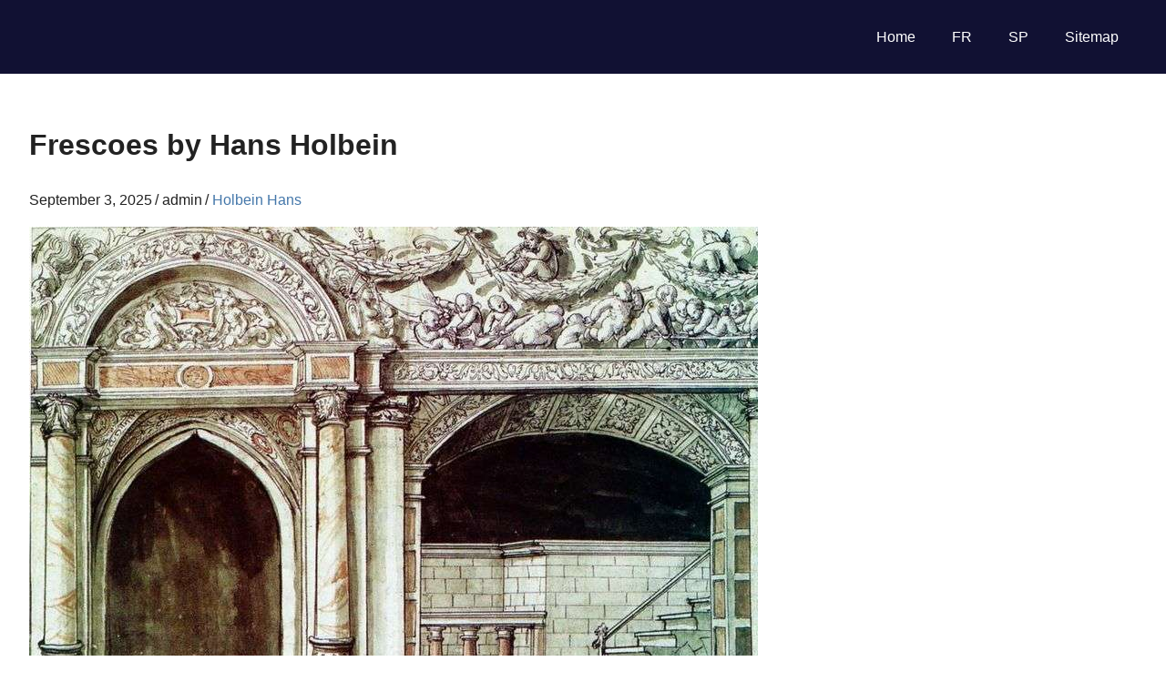

--- FILE ---
content_type: text/html; charset=UTF-8
request_url: https://painting-planet.com/frescoes-hans-holbein/
body_size: 5109
content:
<!DOCTYPE html><html dir="ltr" lang="en-US" prefix="og: https://ogp.me/ns#"><head><meta charset="UTF-8"><meta name="viewport" content="width=device-width, initial-scale=1"><link rel="icon" href="/favicon.ico" type="image/x-icon"><link rel="shortcut icon" href="/favicon.ico" type="image/x-icon"><style id="aoatfcss" media="all">html{font-family:sans-serif;-webkit-text-size-adjust:100%;-ms-text-size-adjust:100%}body{margin:0}article,aside,header,main,nav,section{display:block}a{background-color:transparent}h1{margin:.67em 0;font-size:2em}img{border:0}body{color:#222;font-size:16px;font-size:1rem;font-family:'Roboto',Tahoma,Arial;line-height:1.6}h1{clear:both}p{margin-bottom:1.5em}html{box-sizing:border-box}*,*:before,*:after{box-sizing:inherit}body{background:#fff}ul{margin:0 0 1.5em;padding:0 0 0 1.25em}ul{list-style:disc}img{max-width:100%;height:auto}a{color:#47a;text-decoration:none}a:link,a:visited{color:#47a}.clearfix:before,.clearfix:after{display:table;content:""}.clearfix:after{clear:both}.site{margin:0;width:100%}.container{margin:0 auto;padding:0 2.5em;max-width:1280px;width:100%}.site-content{padding-top:2.5em;background:#fff}.content-single{float:left;box-sizing:border-box;padding-right:4em;width:70%}.sidebar{float:right;width:30%}.site-header{background:#113}.site-branding{float:left;margin:1em 0;padding:0;max-width:100%}.primary-navigation{float:right;margin:1em 0;color:#fff}.main-navigation-menu{position:relative;float:left;margin:0;padding:0;list-style-position:outside;list-style-type:none}.main-navigation-menu li{float:left}.main-navigation-menu a{display:block;padding:.75em 1.25em;text-decoration:none;font-size:16px;font-size:1rem;color:#fff}.main-navigation-menu a:link,.main-navigation-menu a:visited{color:#fff;text-decoration:none}.widget{margin:0 0 2.5em;color:#333;-ms-word-wrap:break-word;word-wrap:break-word}.type-post{margin:0 0 2.5em;max-width:100%}.entry-content{font-size:17px;font-size:1.0625rem}.entry-meta{margin:.25em 0 0;color:#222;font-size:16px;font-size:1rem}.entry-meta a:link,.entry-meta a:visited{color:#47a}.entry-meta span:after{margin-left:.2em;content:"\002F"}.entry-meta span:last-child:after{display:none}@media only screen and (max-width:80em){.container{padding-right:2em;padding-left:2em}.site-content{padding-top:2em}.content-single{padding-right:2em}.widget,.type-post{margin-bottom:2em}}@media only screen and (max-width:70em){@media only screen and (max-width:60em){@media only screen and (max-width:55em){.content-single{float:none;padding:0;width:100%}.sidebar{float:none;margin:0;padding:2em 0 0;width:100%;border-top:2px solid #eee}}@media only screen and (max-width:30em){.container{padding-right:1.5em;padding-left:1.5em}.site-content{padding-top:1.5em}.widget,.type-post{margin-bottom:1.5em}}@media only screen and (min-width:60.001em){.main-navigation-menu{display:block!important}}body.custom-background{background-color:#809fbf}}}</style><link rel="stylesheet" media="print" href="https://painting-planet.com/wp-content/cache/autoptimize/css/autoptimize_2553b69dab5108c1ead2f95df9ebf09c.css" onload="this.onload=null;this.media='all';"><noscript id="aonoscrcss"><link media="all" href="https://painting-planet.com/wp-content/cache/autoptimize/css/autoptimize_2553b69dab5108c1ead2f95df9ebf09c.css" rel="stylesheet"></noscript><title>Frescoes by Hans Holbein - Holbein Hans</title><meta name="description" content="Holbein created a number of majestic frescoes in Basel, Lucerne and London, but all of them have not survived to this day. Only small fragments of mural paintings remained unscathed. However, the preserved preliminary drawings and small copies make it possible to get a fairly adequate idea of the Holbein frescoes. Between 1517 and 1519" /><meta name="robots" content="max-snippet:-1, max-image-preview:large, max-video-preview:-1" /><meta name="author" content="admin"/><link rel="canonical" href="https://painting-planet.com/frescoes-hans-holbein/" /><meta property="og:locale" content="en_US" /><meta property="og:site_name" content="Painting-Planet: Art Encyclopedia, description paintings of Famous Artist -" /><meta property="og:type" content="article" /><meta property="og:title" content="Frescoes by Hans Holbein - Holbein Hans" /><meta property="og:description" content="Holbein created a number of majestic frescoes in Basel, Lucerne and London, but all of them have not survived to this day. Only small fragments of mural paintings remained unscathed. However, the preserved preliminary drawings and small copies make it possible to get a fairly adequate idea of the Holbein frescoes. Between 1517 and 1519" /><meta property="og:url" content="https://painting-planet.com/frescoes-hans-holbein/" /><meta property="article:published_time" content="2025-09-03T12:34:52+00:00" /><meta property="article:modified_time" content="2025-09-03T12:34:52+00:00" /><meta name="twitter:card" content="summary_large_image" /><meta name="twitter:title" content="Frescoes by Hans Holbein - Holbein Hans" /><meta name="twitter:description" content="Holbein created a number of majestic frescoes in Basel, Lucerne and London, but all of them have not survived to this day. Only small fragments of mural paintings remained unscathed. However, the preserved preliminary drawings and small copies make it possible to get a fairly adequate idea of the Holbein frescoes. Between 1517 and 1519" /> <script type="application/ld+json" class="aioseo-schema">{"@context":"https:\/\/schema.org","@graph":[{"@type":"BlogPosting","@id":"https:\/\/painting-planet.com\/frescoes-hans-holbein\/#blogposting","name":"Frescoes by Hans Holbein - Holbein Hans","headline":"Frescoes by Hans Holbein","author":{"@id":"https:\/\/painting-planet.com\/author\/admin\/#author"},"publisher":{"@id":"https:\/\/painting-planet.com\/#person"},"image":{"@type":"ImageObject","url":"https:\/\/painting-planet.com\/images\/4\/image276.jpg","@id":"https:\/\/painting-planet.com\/frescoes-hans-holbein\/#articleImage"},"datePublished":"2025-09-03T12:34:52+00:00","dateModified":"2025-09-03T12:34:52+00:00","inLanguage":"en-US","mainEntityOfPage":{"@id":"https:\/\/painting-planet.com\/frescoes-hans-holbein\/#webpage"},"isPartOf":{"@id":"https:\/\/painting-planet.com\/frescoes-hans-holbein\/#webpage"},"articleSection":"Holbein Hans"},{"@type":"BreadcrumbList","@id":"https:\/\/painting-planet.com\/frescoes-hans-holbein\/#breadcrumblist","itemListElement":[{"@type":"ListItem","@id":"https:\/\/painting-planet.com#listItem","position":1,"name":"Home","item":"https:\/\/painting-planet.com","nextItem":{"@type":"ListItem","@id":"https:\/\/painting-planet.com\/holbein-hans\/#listItem","name":"Holbein Hans"}},{"@type":"ListItem","@id":"https:\/\/painting-planet.com\/holbein-hans\/#listItem","position":2,"name":"Holbein Hans","item":"https:\/\/painting-planet.com\/holbein-hans\/","nextItem":{"@type":"ListItem","@id":"https:\/\/painting-planet.com\/frescoes-hans-holbein\/#listItem","name":"Frescoes by Hans Holbein"},"previousItem":{"@type":"ListItem","@id":"https:\/\/painting-planet.com#listItem","name":"Home"}},{"@type":"ListItem","@id":"https:\/\/painting-planet.com\/frescoes-hans-holbein\/#listItem","position":3,"name":"Frescoes by Hans Holbein","previousItem":{"@type":"ListItem","@id":"https:\/\/painting-planet.com\/holbein-hans\/#listItem","name":"Holbein Hans"}}]},{"@type":"Person","@id":"https:\/\/painting-planet.com\/author\/admin\/#author","url":"https:\/\/painting-planet.com\/author\/admin\/","name":"admin","image":{"@type":"ImageObject","@id":"https:\/\/painting-planet.com\/frescoes-hans-holbein\/#authorImage","url":"https:\/\/secure.gravatar.com\/avatar\/fd7b788365c3b9ce236012bd41f4b1fd1693401e781765b7d2a2e47553b70ca1?s=96&d=mm&r=g","width":96,"height":96,"caption":"admin"}},{"@type":"WebPage","@id":"https:\/\/painting-planet.com\/frescoes-hans-holbein\/#webpage","url":"https:\/\/painting-planet.com\/frescoes-hans-holbein\/","name":"Frescoes by Hans Holbein - Holbein Hans","description":"Holbein created a number of majestic frescoes in Basel, Lucerne and London, but all of them have not survived to this day. Only small fragments of mural paintings remained unscathed. However, the preserved preliminary drawings and small copies make it possible to get a fairly adequate idea of the Holbein frescoes. Between 1517 and 1519","inLanguage":"en-US","isPartOf":{"@id":"https:\/\/painting-planet.com\/#website"},"breadcrumb":{"@id":"https:\/\/painting-planet.com\/frescoes-hans-holbein\/#breadcrumblist"},"author":{"@id":"https:\/\/painting-planet.com\/author\/admin\/#author"},"creator":{"@id":"https:\/\/painting-planet.com\/author\/admin\/#author"},"datePublished":"2025-09-03T12:34:52+00:00","dateModified":"2025-09-03T12:34:52+00:00"},{"@type":"WebSite","@id":"https:\/\/painting-planet.com\/#website","url":"https:\/\/painting-planet.com\/","name":"Painting-Planet: Art Encyclopedia, description paintings of Famous Artist","inLanguage":"en-US","publisher":{"@id":"https:\/\/painting-planet.com\/#person"}}]}</script> </head><body class="wp-singular post-template-default single single-post postid-3057 single-format-standard custom-background wp-theme-gridbox post-layout-three-columns post-layout-columns"><div id="page" class="hfeed site"><header id="masthead" class="site-header clearfix" role="banner"><div class="header-main container clearfix"><div id="logo" class="site-branding clearfix"></div><nav id="main-navigation" class="primary-navigation navigation clearfix" role="navigation"><ul id="menu-1" class="main-navigation-menu"><li id="menu-item-182" class="menu-item menu-item-type-custom menu-item-object-custom menu-item-home menu-item-182"><a href="https://painting-planet.com/">Home</a></li><li id="menu-item-22270" class="menu-item menu-item-type-post_type menu-item-object-page menu-item-22270"><a href="https://painting-planet.com/oeuvres-dartistes/">FR</a></li><li id="menu-item-22271" class="menu-item menu-item-type-post_type menu-item-object-page menu-item-22271"><a href="https://painting-planet.com/obras-de-artistas/">SP</a></li><li id="menu-item-5969" class="menu-item menu-item-type-post_type menu-item-object-page menu-item-5969"><a href="https://painting-planet.com/sitemap/">Sitemap</a></li></ul></nav></div></header><div id="content" class="site-content container clearfix"><section id="primary" class="content-single content-area"><main id="main" class="site-main" role="main"><article id="post-3057" class="post-3057 post type-post status-publish format-standard hentry category-holbein-hans"><header class="entry-header"><h1>Frescoes by Hans Holbein</h1><div class="entry-meta"><span class="meta-date"><time class="entry-date published updated" datetime="2025-09-03T12:34:52+00:00">September 3, 2025</time></span><span class="meta-author"> <span class="author vcard">admin</span></span><span class="meta-category"> <a href="https://painting-planet.com/holbein-hans/" rel="category tag">Holbein Hans</a></span></div></header><div class="entry-content clearfix"><p><img width="800" height="579" decoding="async" fetchpriority="high" src="https://painting-planet.com/images/4/image276.jpg" class="" title="Frescoes by Hans Holbein" alt="Frescoes by Hans Holbein" /></p><p>Holbein created a number of majestic frescoes in Basel, Lucerne and London, but all of them have not survived to this day. Only small fragments of mural paintings remained unscathed. However, the preserved preliminary drawings and small copies make it possible to get a fairly adequate idea of the Holbein frescoes.</p><p>Between 1517 and 1519 Holbein helped his father, who accepted the order for the design of the house of the head of the magistrate of Lucerne. At the top one of the preliminary drawings of this design is presented. At that time, it was fashionable to paint not only internal, but also external walls of houses &#8211; they, as well seen in this picture Holbein, depicted decorative patterns or allegorical scenes.</p><p>In Basel, Holbein painted the walls of the courtroom in the town hall, using religious and allegorical plots to illustrate the idea of justice. The most famous wall painting of the artist was considered a fresco in the London Palace of Whitehall &#8211; with the image of King Henry VIII and his family. Unfortunately, she died in a fire in 1698.</p><div style="padding: 40px 0px 40px 0px;"> <ins class="adsbygoogle"
 style="display:block"
 data-ad-format="fluid"
 data-ad-layout-key="-6r+di+5g-2m-8y"
 data-ad-client="ca-pub-2465338312292289"
 data-ad-slot="7297425032"></ins> <script>(adsbygoogle=window.adsbygoogle||[]).push({});</script> </div><div class='yarpp-related'> <i>Related Paintings</i><div class="yarpp-thumbnails-horizontal"> <a class='yarpp-thumbnail' href="https://painting-planet.com/portrait-of-a-woman-by-hans-holbein/" > <span class="yarpp-thumbnail-default"><noscript><img src="https://painting-planet.com/images/4/image233.jpg" alt="" width="170" height="170" loading="lazy" decoding="async" class="aligncenter" srcset="https://painting-planet.com/wp-content/cache/thumb/8d/a805a7cae05418d_170x170.jpg"></noscript><img src='data:image/svg+xml,%3Csvg%20xmlns=%22http://www.w3.org/2000/svg%22%20viewBox=%220%200%20170%20170%22%3E%3C/svg%3E' data-src="https://painting-planet.com/images/4/image233.jpg" alt="" width="170" height="170" loading="lazy" decoding="async" class="lazyload aligncenter" data-srcset="https://painting-planet.com/wp-content/cache/thumb/8d/a805a7cae05418d_170x170.jpg">Portrait of a Woman by Hans Holbein</span> </a> <a class='yarpp-thumbnail' href="https://painting-planet.com/anna-cleves-by-hans-holbein/" > <span class="yarpp-thumbnail-default"><noscript><img src="https://painting-planet.com/images/4/image229.jpg" alt="" width="170" height="170" loading="lazy" decoding="async" class="aligncenter" srcset="https://painting-planet.com/wp-content/cache/thumb/7b/d8cc1729d1c997b_170x170.jpg"></noscript><img src='data:image/svg+xml,%3Csvg%20xmlns=%22http://www.w3.org/2000/svg%22%20viewBox=%220%200%20170%20170%22%3E%3C/svg%3E' data-src="https://painting-planet.com/images/4/image229.jpg" alt="" width="170" height="170" loading="lazy" decoding="async" class="lazyload aligncenter" data-srcset="https://painting-planet.com/wp-content/cache/thumb/7b/d8cc1729d1c997b_170x170.jpg">Anna Cleves by Hans Holbein</span> </a> <a class='yarpp-thumbnail' href="https://painting-planet.com/edward-prince-of-wales-by-hans-holbein-younger/" > <span class="yarpp-thumbnail-default"><noscript><img src="https://painting-planet.com/images/7/image581.jpg" alt="" width="170" height="170" loading="lazy" decoding="async" class="aligncenter" srcset="https://painting-planet.com/wp-content/cache/thumb/ea/7b0d391130f6bea_170x170.jpg"></noscript><img src='data:image/svg+xml,%3Csvg%20xmlns=%22http://www.w3.org/2000/svg%22%20viewBox=%220%200%20170%20170%22%3E%3C/svg%3E' data-src="https://painting-planet.com/images/7/image581.jpg" alt="" width="170" height="170" loading="lazy" decoding="async" class="lazyload aligncenter" data-srcset="https://painting-planet.com/wp-content/cache/thumb/ea/7b0d391130f6bea_170x170.jpg">Edward, Prince of Wales by Hans Holbein (Younger)</span> </a> <a class='yarpp-thumbnail' href="https://painting-planet.com/portrait-of-jacob-mayer-by-hans-holbein/" > <span class="yarpp-thumbnail-default"><noscript><img src="https://painting-planet.com/images/4/image271.jpg" alt="" width="170" height="170" loading="lazy" decoding="async" class="aligncenter" srcset="https://painting-planet.com/wp-content/cache/thumb/42/16c6e623c3a7d42_170x170.jpg"></noscript><img src='data:image/svg+xml,%3Csvg%20xmlns=%22http://www.w3.org/2000/svg%22%20viewBox=%220%200%20170%20170%22%3E%3C/svg%3E' data-src="https://painting-planet.com/images/4/image271.jpg" alt="" width="170" height="170" loading="lazy" decoding="async" class="lazyload aligncenter" data-srcset="https://painting-planet.com/wp-content/cache/thumb/42/16c6e623c3a7d42_170x170.jpg">Portrait of Jacob Mayer by Hans Holbein</span> </a> <a class='yarpp-thumbnail' href="https://painting-planet.com/madonna-of-mayor-by-hans-holbein/" > <span class="yarpp-thumbnail-default"><noscript><img src="https://painting-planet.com/images/4/image237.jpg" alt="" width="170" height="170" loading="lazy" decoding="async" class="aligncenter" srcset="https://painting-planet.com/wp-content/cache/thumb/12/b0dc9ab91222112_170x170.jpg"></noscript><img src='data:image/svg+xml,%3Csvg%20xmlns=%22http://www.w3.org/2000/svg%22%20viewBox=%220%200%20170%20170%22%3E%3C/svg%3E' data-src="https://painting-planet.com/images/4/image237.jpg" alt="" width="170" height="170" loading="lazy" decoding="async" class="lazyload aligncenter" data-srcset="https://painting-planet.com/wp-content/cache/thumb/12/b0dc9ab91222112_170x170.jpg">Madonna of Mayor by Hans Holbein</span> </a> <a class='yarpp-thumbnail' href="https://painting-planet.com/the-jane-seymour-cup-by-hans-holbein/" > <span class="yarpp-thumbnail-default"><noscript><img src="https://painting-planet.com/images/4/image235.jpg" alt="" width="170" height="170" loading="lazy" decoding="async" class="aligncenter" srcset="https://painting-planet.com/wp-content/cache/thumb/24/cea1a51337f4224_170x170.jpg"></noscript><img src='data:image/svg+xml,%3Csvg%20xmlns=%22http://www.w3.org/2000/svg%22%20viewBox=%220%200%20170%20170%22%3E%3C/svg%3E' data-src="https://painting-planet.com/images/4/image235.jpg" alt="" width="170" height="170" loading="lazy" decoding="async" class="lazyload aligncenter" data-srcset="https://painting-planet.com/wp-content/cache/thumb/24/cea1a51337f4224_170x170.jpg">The Jane Seymour Cup by Hans Holbein</span> </a> <a class='yarpp-thumbnail' href="https://painting-planet.com/portrait-of-his-wife-and-children-by-hans-holbein/" > <span class="yarpp-thumbnail-default"><noscript><img src="https://painting-planet.com/images/4/image254.jpg" alt="" width="170" height="170" loading="lazy" decoding="async" class="aligncenter" srcset="https://painting-planet.com/wp-content/cache/thumb/bf/f3a24c8f888acbf_170x170.jpg"></noscript><img src='data:image/svg+xml,%3Csvg%20xmlns=%22http://www.w3.org/2000/svg%22%20viewBox=%220%200%20170%20170%22%3E%3C/svg%3E' data-src="https://painting-planet.com/images/4/image254.jpg" alt="" width="170" height="170" loading="lazy" decoding="async" class="lazyload aligncenter" data-srcset="https://painting-planet.com/wp-content/cache/thumb/bf/f3a24c8f888acbf_170x170.jpg">Portrait of his wife and children by Hans Holbein</span> </a> <a class='yarpp-thumbnail' href="https://painting-planet.com/portrait-of-the-astronomer-nicolas-kratzer-by-hans-holbein/" > <span class="yarpp-thumbnail-default"><noscript><img src="https://painting-planet.com/images/4/image230.jpg" alt="" width="170" height="170" loading="lazy" decoding="async" class="aligncenter" srcset="https://painting-planet.com/wp-content/cache/thumb/ea/26b84dc8efcfeea_170x170.jpg"></noscript><img src='data:image/svg+xml,%3Csvg%20xmlns=%22http://www.w3.org/2000/svg%22%20viewBox=%220%200%20170%20170%22%3E%3C/svg%3E' data-src="https://painting-planet.com/images/4/image230.jpg" alt="" width="170" height="170" loading="lazy" decoding="async" class="lazyload aligncenter" data-srcset="https://painting-planet.com/wp-content/cache/thumb/ea/26b84dc8efcfeea_170x170.jpg">Portrait of the astronomer Nicolas Kratzer by Hans Holbein</span> </a></div></div> <br /><br /></div><footer class="entry-footer"> <br /><div class="alignleft">&laquo;&nbsp;<a href="https://painting-planet.com/retrato-de-laura-battiferi-agnolo-bronzino/" rel="prev">Retrato de Laura Battiferi &#8211; Agnolo Bronzino</a></div><div class="alignright"><a href="https://painting-planet.com/baby-hercules-strangling-serpents-by-joshua-reynolds/" rel="next">Baby Hercules Strangling Serpents by Joshua Reynolds</a>&nbsp;&raquo;</div> <br /></footer></article></main></section><section id="secondary" class="sidebar widget-area clearfix" role="complementary"><aside id="custom_html-3" class="widget_text widget widget_custom_html clearfix"><div class="textwidget custom-html-widget"></div></aside></section></div><div id="footer" class="footer-wrap"><footer id="colophon" class="site-footer container clearfix" role="contentinfo"><div id="footer-text" class="site-info"> <script type='text/javascript'>var lazyadsense=!1;window.addEventListener("scroll",function(){(0!=document.documentElement.scrollTop&&!1===lazyadsense||0!=document.body.scrollTop&&!1===lazyadsense)&&(!function(){var e=document.createElement("script");e.type="text/javascript",e.async=!0,e.src="https://pagead2.googlesyndication.com/pagead/js/adsbygoogle.js";var a=document.getElementsByTagName("script")[0];a.parentNode.insertBefore(e,a)}(),lazyadsense=!0)},!0);</script> <script type='text/javascript'>var lazyb=!1;window.addEventListener("scroll",function(){(0!=document.documentElement.scrollTop&&!1===lazyb||0!=document.body.scrollTop&&!1===lazyb)&&(!function(){var e=document.createElement("script");e.type="text/javascript",e.async=!0,e.src="https://www.w3counter.com/tracker.js?id=156529";var a=document.getElementsByTagName("script")[0];a.parentNode.insertBefore(e,a)}(),lazyb=!0)},!0);</script> <script>var fired=false;window.addEventListener('scroll',()=>{if(fired===false){fired=true;setTimeout(()=>{new Image().src="//counter.yadro.ru/hit?r"+
escape(document.referrer)+((typeof(screen)=="undefined")?"":";s"+screen.width+"*"+screen.height+"*"+(screen.colorDepth?screen.colorDepth:screen.pixelDepth))+";u"+escape(document.URL)+";"+Math.random();},1000)}});</script> </div></footer></div></div> <script type="speculationrules">{"prefetch":[{"source":"document","where":{"and":[{"href_matches":"\/*"},{"not":{"href_matches":["\/wp-*.php","\/wp-admin\/*","\/wp-content\/uploads\/*","\/wp-content\/*","\/wp-content\/plugins\/*","\/wp-content\/themes\/gridbox\/*","\/*\\?(.+)"]}},{"not":{"selector_matches":"a[rel~=\"nofollow\"]"}},{"not":{"selector_matches":".no-prefetch, .no-prefetch a"}}]},"eagerness":"conservative"}]}</script> <noscript><style>.lazyload{display:none}</style></noscript><script data-noptimize="1">window.lazySizesConfig=window.lazySizesConfig||{};window.lazySizesConfig.loadMode=1;</script><script async data-noptimize="1" src='https://painting-planet.com/wp-content/plugins/autoptimize/classes/external/js/lazysizes.min.js'></script> <script>window.GA_ID='UA-78630155-1'</script> <script defer src="https://painting-planet.com/wp-content/cache/autoptimize/js/autoptimize_870774177ef2a6003ef9c2e0b6bddc3a.js"></script></body></html><!-- WP Fastest Cache file was created in 0.832 seconds, on October 26, 2025 @ 4:17 pm -->